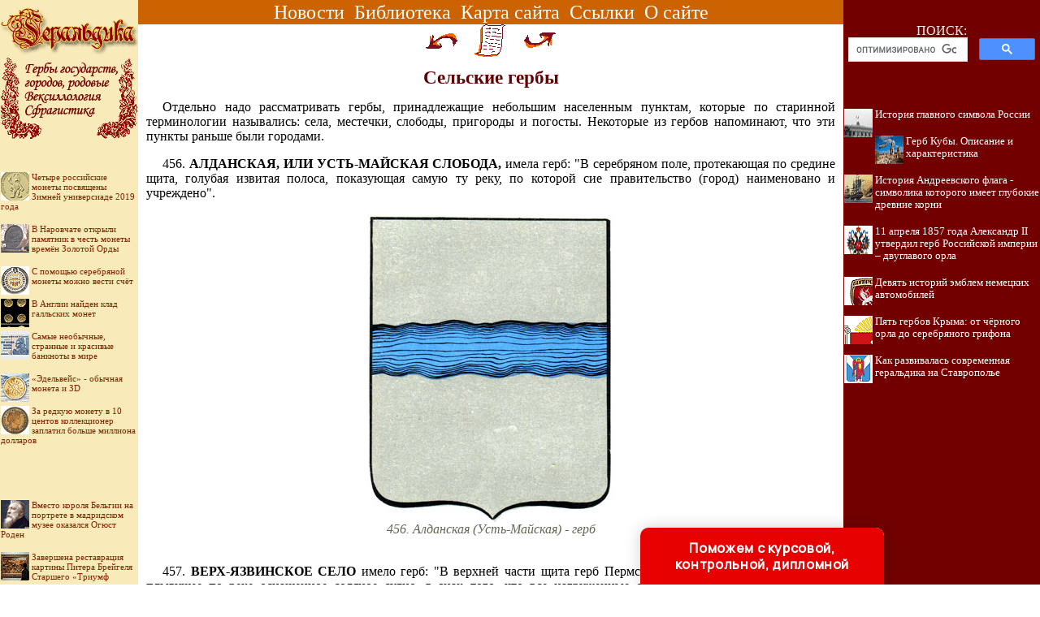

--- FILE ---
content_type: text/html
request_url: http://ogeraldike.ru/books/item/f00/s00/z0000013/st050.shtml
body_size: 32928
content:
<html>
<head>
<title>Сельские гербы [1974 Сперансов Н.Н. - Земельные гербы России XII-XIX вв.]</title>
<meta name="author" content="E-Mail webmaster.innobi@gmail.com">
<meta http-equiv="Last-Modified" content="Sun, 26 January 2020 59:59:00 GMT">
<meta name="viewport" content="width=device-width, initial-scale=1">
<meta name="Keywords" content="Земельные эмблемы, старые гербы стольных городов, легенды, предания, догадки, герб Новгородский, герб Астраханский, памятники славы, доблести, геройства, зеленый мир, мирживотных мир рыб и земноводных, животноводство, садоводство, кузнечное дело, плотничье искусство, сельские гербы">
<meta name="Description" content="В книге даны цветные изображения свыше 500 гербовых эмблем с пояснительными текстами. Многие эмблемы были в свое время переделаны и испорчены невежественными царскими чиновниками. В настоящем альбоме искажения эти исправлены: старинные изображения получили правильные истолкования, а их переделки - необходимые объяснения. Отпечатана на фабрике Гознака.">
<meta http-equiv="content-type" content="text/html; charset=windows-1251">
</head>
<LINK HREF="../../../../../maincss.css" REL="STYLESHEET" TYPE="text/css">
<body>
<table border='0' cellpadding='0' cellspacing='0' width='100%'>
 <tr valign='middle'>
  <td bgcolor='#f8eab9' width='170'><a href='http://ogeraldike.ru/' title='Эмблемы, гербы, печати, флаги'><img src='http://ogeraldike.ru/pic/logo1701.gif' border='0' width='170' height='30'></a></td>
  <td bgcolor='#cc6300' width='100%'>
   <div align='center'>
    <nobr>
     &nbsp;&nbsp;<a href='http://ogeraldike.ru/news/' title='Статьи о гербах, печатях и флагах' class='globallinks'>Новости</a>&nbsp;&nbsp;
     <a href='http://ogeraldike.ru/books/' title='Книги о геральдике, вексиллологии, сфрагистике' class='globallinks'>Библиотека</a>&nbsp;&nbsp;
     <a href='http://ogeraldike.ru/sitemap/' title='Карта сайта' class='globallinks'>Карта сайта</a>&nbsp;&nbsp;
     <a href='http://ogeraldike.ru/catalog/' title='Ссылки на сайты об эмблемах, гербах, печатях, флагах' class='globallinks'>Ссылки</a>&nbsp;&nbsp;
     <a href='http://ogeraldike.ru/about/' title='Информация о сайте ГЕРАЛЬДИКА, СФРАГИСТИКА, ВЕКСИЛЛОЛОГИЯ' class='globallinks'>О сайте</a>&nbsp;&nbsp; 
    </nobr>
   </div>
  </td>
  <td bgcolor='#720000' width='242'><img src='http://ogeraldike.ru/pic/glass.gif' border='0' width='242' height='10'></td>
 </tr>

 <tr valign='top'>
  <td bgcolor='#f8eab9'><a href='http://ogeraldike.ru/' title='Эмблемы, гербы, печати, флаги'><img src='http://ogeraldike.ru/pic/logo1702.gif' border='0' width='170' height='150'></a>

  <br>
  <div id='recartMonetki' class='recomendContL'></div>
  <br>
  <div align='center'>

<!-- Yandex.RTB R-A-464189-3 -->
<div id='yandex_rtb_R-A-464189-3'></div>
<script type='text/javascript'>
    (function(w, d, n, s, t) {
        w[n] = w[n] || [];
        w[n].push(function() {
            Ya.Context.AdvManager.render({
                blockId: 'R-A-464189-3',
                renderTo: 'yandex_rtb_R-A-464189-3',
                async: true
            });
        });
        t = d.getElementsByTagName('script')[0];
        s = d.createElement('script');
        s.type = 'text/javascript';
        s.src = '//an.yandex.ru/system/context.js';
        s.async = true;
        t.parentNode.insertBefore(s, t);
    })(this, this.document, 'yandexContextAsyncCallbacks');
</script>

  </div>
  <br>
  <div id='recartArtyx' class='recomendContL'></div>
  <br>
  <div align='center'>
  
<script async src='//pagead2.googlesyndication.com/pagead/js/adsbygoogle.js'></script>
<!-- ergo-adapt-vert -->
<ins class='adsbygoogle'
     style='display:block'
     data-ad-client='ca-pub-2081848650862327'
     data-ad-slot='2044273595'
     data-ad-format='auto'
     data-full-width-responsive='true'></ins>
<script>
     (adsbygoogle = window.adsbygoogle || []).push({});
</script>

  </div>

  <br>
  <div id='recartGeography' class='recomendContL'></div>
  <br>

  </td>
  <td width='100%' bgcolor='#ffffff'>
   <div align='center'>

<!-- Yandex.RTB R-A-464189-1 -->
<div id='yandex_rtb_R-A-464189-1'></div>
<script type='text/javascript'>
    (function(w, d, n, s, t) {
        w[n] = w[n] || [];
        w[n].push(function() {
            Ya.Context.AdvManager.render({
                blockId: 'R-A-464189-1',
                renderTo: 'yandex_rtb_R-A-464189-1',
                async: true
            });
        });
        t = d.getElementsByTagName('script')[0];
        s = d.createElement('script');
        s.type = 'text/javascript';
        s.src = '//an.yandex.ru/system/context.js';
        s.async = true;
        t.parentNode.insertBefore(s, t);
    })(this, this.document, 'yandexContextAsyncCallbacks');
</script>

   </div>
  
<!-- google_ad_section_start -->

<div align="center">
<a href="st049.shtml"><img src="../../../../../pic/books/back.gif" border="0" width="40" height="40" alt="предыдущая глава"></a><img src="../../../../../pic/glass.gif" border="0" width="20" height="40"><a href="index.shtml"><img src="../../../../../pic/books/content.gif" border="0" width="40" height="40" alt="содержание"></a><img src="../../../../../pic/glass.gif" border="0" width="20" height="40"><a href="st051.shtml"><img src="../../../../../pic/books/forward.gif" border="0" width="40" height="40" alt="следующая глава"></a>
</div>
<!--chapter_begin-->
<h1>Сельские гербы</h1>


<p>
 Отдельно надо рассматривать гербы, принадлежащие небольшим населенным пунктам, которые по старинной терминологии назывались: села, местечки, слободы, пригороды и погосты. Некоторые из гербов напоминают, что эти пункты раньше были городами. 
</p>
<p>
 456. <b>АЛДАНСКАЯ, ИЛИ УСТЬ-МАЙСКАЯ СЛОБОДА,</b> имела герб: "В серебряном поле, протекающая по средине щита, голубая извитая полоса, показующая самую ту реку, по которой сие правительство (город) наименовано и учреждено". 
</p>

<div class="img"><img src="pic/000545.jpg" border="0" alt="456. Алданская (Усть-Майская) - герб"><br>456. Алданская (Усть-Майская) - герб<br><br></div>

<p>
 457. <b>ВЕРХ-ЯЗВИНСКОЕ СЕЛО</b> имело герб: "В верхней части щита герб Пермский. В нижней - в голубом поле, плывущее по реке оснащенное соляное судно, в знак того, что все нагруженные солью суда из Пермских соляных промыслов проплывают сей город". 
</p>

<div class="img"><img src="pic/000546.jpg" border="0" alt="457. Верх-Язвинское - герб"><br>457. Верх-Язвинское - герб<br><br></div>

<p>
 458. <b>ГВОЗДЕВКА,</b> село, имело герб: "В верхней части - герб Тамбовский. В нижней - ходящий журавль, в голубом поле, ибо таковых птиц в окрестностях... весьма преизобильно". 
</p>

<div class="img"><img src="pic/000547.jpg" border="0" alt="458. Гвоздевка - герб"><br>458. Гвоздевка - герб<br><br></div>

<p>
 459. <b>ГОЛТВА,</b> местечко, имело герб: "В красном поле, положенные крестообразно, серебряная сабля и стрела, острыми концами вверх". 
</p>

<div class="img"><img src="pic/000548.jpg" border="0" alt="459. Голтва - герб"><br>459. Голтва - герб<br><br></div>

<p>
 460. <b>ГОРОДИЩЕ,</b> местечко (бывшей Киевской губернии), имело герб: "В голубом поле, крестообразно положенные сабля и ключ, а вверху серебряная звезда". 
</p>

<div class="img"><img src="pic/000549.jpg" border="0" alt="460. Городище - герб"><br>460. Городище - герб<br><br></div>

<p>
 461. <b>ДОРОНИНСКОЕ,</b> село, имело герб: "В верхней части щита герб Иркутский. В нижней части, в черном поле, вышедшая и созревшая рожь, в которой видны и цветы - васильки, в знак того, что около сего города и в уезде давно уже упражняются в хлебопашестве". 
</p>

<div class="img"><img src="pic/000550.jpg" border="0" alt="461. Доронинское - герб"><br>461. Доронинское - герб<br><br></div>

<p>
 462. <b>КАЙГОРОД,</b> село, имело герб: "В верхней части щита герб Вятский. В нижней - в голубом поле, три скопки рыбьего клею, которым жители торгуют". 
</p>

<div class="img"><img src="pic/000551.jpg" border="0" alt="462. Кайгород - герб"><br>462. Кайгород - герб<br><br></div>

<p>
 463. <b>КОСТЫЧИ,</b> село, имело герб: "В верхней части щита герб Симбирский. В нижней - три зеленые горы, в голубом поле, которые в натуре, в самом деле, при сем городе находятся". 
</p>

<div class="img"><img src="pic/000552.jpg" border="0" alt="463. Костычи - герб"><br>463. Костычи - герб<br><br></div>

<p>
 456. Aldansky or Ustj - Maiysky - coat of arms. 457. Verkh - Yazvinsk - coat of arms. 458. Gvozdiovka - coat of arms. 459. Goltva - coat of arms. 460. Gorodische - coat of arms. 461. Doroninskoye - coat of arms. 462. Kaygorod - coat of arms. 463. Kostychi - coat of arms. 
</p>
<p>
 456. Aldanskaia ou Oust-Maiskaia - les armoiries; 457. Verkh - Iazvinsk - les armoiries; 458. Gvozdevka - les armoiries; 459. Goltva - les armoiries; 460. Gorodichtche - les armoiries; 461. Doroninskoie - les armoiries; 462. Kaigorod - les armoiries; 463. Kostytchi - les armoiries. 
</p>
<p>
 456. Wappen von Aldanskaja (Ust-Majskaja). 457. Wappen von Werchjaswinsk. 458. Wappen von Gwosdjewka. 459. Wappen von Goltwa. 460. Wappen von Gorodistsche. 461. Wappen von Doroninskoje. 462. Wappen von Kaigorod. 463. Wappen von Kostytschi. 
</p>
<p>
 464. <b>ЛУГАНЬ,</b> село, имело герб: "В верхней части щита герб Орловский. В нижней - баран, в зеленом поле, каковыми производят великий торг обыватели, на ежегодных своих ярмарках". 
</p>

<div class="img"><img src="pic/000553.jpg" border="0" alt="464. Лугань - герб"><br>464. Лугань - герб<br><br></div>

<p>
 465. <b>НИКИТСКОЕ,</b> село, имело герб: "В верхней части щита герб Московский. В нижней - три положенные, отесанные, белые камня, в золотом поле, в знак изобильных каменных ломок, находящихся при сем городе". 
</p>

<div class="img"><img src="pic/000554.jpg" border="0" alt="465. Никитское - герб"><br>465. Никитское - герб<br><br></div>

<p>
 466. <b>ПЕЧОРЫ,</b> пригород, имел герб: "В первой части щита герб Псковский. Во второй части щита, в серебряном поле, из камня называемого печера, изображена гора, в которой видна пещера, каковая действительно и существует". 
</p>

<div class="img"><img src="pic/000555.jpg" border="0" alt="466. Печоры - герб"><br>466. Печоры - герб<br><br></div>

<p>
 467. <b>ПОДОНСКИЙ ПОГОСТ</b> имел герб: "В верхней части щита герб Новгородский. В нижней - в озере собрание рыбы, сигов, каковых в самом деле, в Подонском озере, на котором город построен, находится изобильно". 
</p>

<div class="img"><img src="pic/000556.jpg" border="0" alt="467. Подонский Погост - герб"><br>467. Подонский Погост - герб<br><br></div>

<p>
 468. <b>РОЖЕСТВЕНО,</b> село в бывшей С.-Петербургской губернии, имело герб: "В голубом поле, меловая гора; на оною ударяет из облака солнечный луч, от которого оная гора и прозябла". 
</p>

<div class="img"><img src="pic/000557.jpg" border="0" alt="468. Рожествено - герб"><br>468. Рожествено - герб<br><br></div>

<p>
 469. <b>ЧУДНОВ,</b> местечко, имело герб, нижняя половина которого напоминает о геройстве и самопожертвовании русских людей при защите своей родины: "В верхней части щита герб Новгород-Волынский. В нижней - как по удостоверению старожилов, город сей именован так по случаю защиты его малым числом людей, от татар - то в голубом поле, серебряная крепость, посреди коей вооруженная мечом рука". 
</p>

<div class="img"><img src="pic/000558.jpg" border="0" alt="469. Чуднов - герб"><br>469. Чуднов - герб<br><br></div>

<p>
 464. Lughan - coat of arms. 465. Nykitskoye - coat of arms. 466. Pechery - coat of arms. 467. Podonsky Pogost - coat of arms. 468. Rozhestveno - coat of arms. 469. Chiudnov - coat of arms. 
</p>
<p>
 464. Lougan - les armoiries; 465. Nikitskoie - les armoiries; 466. Petchery - les armoiries; 467. Podonsky Pogost - les armoiries; 468. Rojestveno - les armoiries; 469. Tchoudnov - les armoiries. 
</p>
<p>
 464. Wappen von Lugan. 465. Wappen von Nikitskoje. 466. Wappen von Petschory. 467. Wappen von Podonski Pogost. 468. Wappen von Roshestweno. 469. Wappen von Tschudnow. 
</p>


<!--chapter_end-->
<div align="center">
<a href="st049.shtml"><img src="../../../../../pic/books/back.gif" border="0" width="40" height="40" alt="предыдущая глава"></a><img src="../../../../../pic/glass.gif" border="0" width="20" height="40"><a href="index.shtml"><img src="../../../../../pic/books/content.gif" border="0" width="40" height="40" alt="содержание"></a><img src="../../../../../pic/glass.gif" border="0" width="20" height="40"><a href="st051.shtml"><img src="../../../../../pic/books/forward.gif" border="0" width="40" height="40" alt="следующая глава"></a>
</div>
<!-- Rating@Mail.ru counter -->
<script type="text/javascript">//<![CDATA[
var _tmr = _tmr || [];
_tmr.push({id: "2401007", type: "pageView", start: (new Date()).getTime()});
(function (d, w) {
   var ts = d.createElement("script"); ts.type = "text/javascript"; ts.async = true;
   ts.src = (d.location.protocol == "https:" ? "https:" : "http:") + "//top-fwz1.mail.ru/js/code.js";
   var f = function () {var s = d.getElementsByTagName("script")[0]; s.parentNode.insertBefore(ts, s);};
   if (w.opera == "[object Opera]") { d.addEventListener("DOMContentLoaded", f, false); } else { f(); }
})(document, window);
//]]></script><noscript><div style="position:absolute;left:-10000px;">
<img src="//top-fwz1.mail.ru/counter?id=2401007;js=na" style="border:0;" height="1" width="1" alt="Рейтинг@Mail.ru" />
</div></noscript>
<!-- //Rating@Mail.ru counter -->

<!--LiveInternet counter--><script type="text/javascript"><!--
new Image().src = "//counter.yadro.ru/hit?r"+
escape(document.referrer)+((typeof(screen)=="undefined")?"":
";s"+screen.width+"*"+screen.height+"*"+(screen.colorDepth?
screen.colorDepth:screen.pixelDepth))+";u"+escape(document.URL)+
";"+Math.random();//--></script><!--/LiveInternet-->

<p><script type="text/javascript">
<!--
var _acic={dataProvider:10};(function(){var e=document.createElement("script");e.type="text/javascript";e.async=true;e.src="https://www.acint.net/aci.js";var t=document.getElementsByTagName("script")[0];t.parentNode.insertBefore(e,t)})()
//-->
</script>
</p>
<p>
   </p>
   <br><br>
<!-- google_ad_section_end -->

   <div align='center'>

<!-- Yandex.RTB R-A-446575-3 -->
<div id='yandex_rtb_R-A-446575-3'></div>
<script type='text/javascript'>
    (function(w, d, n, s, t) {
        w[n] = w[n] || [];
        w[n].push(function() {
            Ya.Context.AdvManager.render({
                blockId: 'R-A-446575-3',
                renderTo: 'yandex_rtb_R-A-446575-3',
                async: true
            });
        });
        t = d.getElementsByTagName('script')[0];
        s = d.createElement('script');
        s.type = 'text/javascript';
        s.src = '//an.yandex.ru/system/context.js';
        s.async = true;
        t.parentNode.insertBefore(s, t);
    })(this, this.document, 'yandexContextAsyncCallbacks');
</script>

   </div>
   
<br><br>  
  </td>
  <td bgcolor='#720000' width='242'>
   <div align='center'><table border='0' cellpadding='0' cellspacing='0' width='230'><tr><td>
	<div class='search'>ПОИСК:</div>
	  
<script async src='https://cse.google.com/cse.js?cx=partner-pub-2081848650862327:8115779073'></script><div class='gcse-searchbox-only'></div>

   </td></tr></table></div>
   <br>  
   <div align='center'>

   </div>

   <div id='recartOgeraldike' class='recomendCont'></div>
   <br>
   <div align='center'>

<script async src='//pagead2.googlesyndication.com/pagead/js/adsbygoogle.js'></script>
<!-- ergo-adapt-vert -->
<ins class='adsbygoogle'
     style='display:block'
     data-ad-client='ca-pub-2081848650862327'
     data-ad-slot='2044273595'
     data-ad-format='auto'
     data-full-width-responsive='true'></ins>
<script>
     (adsbygoogle = window.adsbygoogle || []).push({});
</script>

   </div>

   <div id='recart' class='recomendCont'></div>
   <br>
   <div align='center'>

<script async src='//pagead2.googlesyndication.com/pagead/js/adsbygoogle.js'></script>
<!-- ergo-adapt-vert -->
<ins class='adsbygoogle'
     style='display:block'
     data-ad-client='ca-pub-2081848650862327'
     data-ad-slot='2044273595'
     data-ad-format='auto'
     data-full-width-responsive='true'></ins>
<script>
     (adsbygoogle = window.adsbygoogle || []).push({});
</script>

   </div>

   <div id='recartMedali' class='recomendCont'></div>
   <br>
  </td>
 </tr>
 
 <tr valign='top'>
  <td bgcolor='#ffffff' colspan='3'><img src='http://ogeraldike.ru/pic/glass.gif' border='0' height='2'></td>
 </tr>
 
 <tr valign='middle'>
  <td colspan='3' bgcolor='#633232'>
   <div class='copyrights'>
     <strong>© OGERALDIKE.RU, 2010-2020</strong>
     <br>При использовании материалов сайта активная ссылка обязательна:
     <br>http://ogeraldike.ru/ '<strong>Эмблемы, гербы, печати, флаги</strong>' 
   </div>   
   
  <div align='center'>
<!-- Rating@Mail.ru logo -->
<a href='http://top.mail.ru/jump?from=2401007'>
<img src='//top-fwz1.mail.ru/counter?id=2401007;t=280;l=1' 
style='border:0;' height='31' width='38' alt='Рейтинг@Mail.ru' /></a>
<!-- //Rating@Mail.ru logo -->

<!--LiveInternet logo--><a href='http://www.liveinternet.ru/click'
target='_blank'><img src='//counter.yadro.ru/logo?45.1'
title='LiveInternet'
alt='' border='0' width='31' height='31'/></a><!--/LiveInternet-->
  </div>   
   
  </td>
 </tr>

</table>


<script language='JavaScript' src='http://ogeraldike.ru/ssi/rc.js'></script>
<script language='JavaScript' src='http://historic.ru/ssi/rc.js'></script>
<script language='JavaScript' src='http://vsemedali.ru/ssi/rc.js'></script>
<script language='JavaScript' src='http://vsemonetki.ru/ssi/rc.js'></script>
<script language='JavaScript' src='http://artyx.ru/ssi/rc.js'></script>
<script language='JavaScript' src='http://geography.su/ssi/rc.js'></script>

<div class="pop-transformer-form pop-vertical-form" style="color: #2C3F57;display: flex;align-items: center;flex-direction: column;border-radius: 10px 10px 0px 0px;box-sizing: border-box;font-family: 'Manrope', sans-serif;-webkit-webkit-box-shadow: 0px 0px 19px 0px rgba(0, 0, 0, 0.18);-moz-box-shadow: 0px 0px 19px 0px rgba(0, 0, 0, 0.18);box-shadow: 0px 0px 19px 0px rgba(0, 0, 0, 0.18); z-index:99999999999999;">
<link rel="preconnect" href="https://fonts.gstatic.com">
<link href="https://fonts.googleapis.com/css2?family=Manrope:wght@500&display=swap" rel="stylesheet">
<script type="text/javascript">
function setCursorPosition(e,t){if(t.focus(),t.setSelectionRange)t.setSelectionRange(e,e);else if(t.createTextRange){var n=t.createTextRange();n.collapse(!0),n.moveEnd("character",e),n.moveStart("character",e),n.select()}}
function mask(e){1===this.value.length&&(this.value="+7"+this.value);var t=this.placeholder,n=0,a=t.replace(/\D/g,""),s=this.value.replace(/\D/g,"");a.length>=s.length&&(s=a),t=t.replace(/[_\d]/g,function(e){return s.charAt(n++)||"_"}),this.value=t,(n=t.lastIndexOf(s.substr(-1)))<t.length&&t!=this.placeholder?n++:n=t.indexOf("_"),setCursorPosition(n,this)}
window.addEventListener("DOMContentLoaded",function(){var form=document.getElementById("pop-ffpdsdc55e").querySelector("#pop-Phone").addEventListener("input",mask,!1)});function hwValidatepop(r){var e=!0;["WorkType","Topic","Email","Phone","pp-checkbox"].forEach((r)=>{var inputs=document.getElementById("pop-ffpdsdc55e").elements;var o=inputs[r];if(!o.value||""===o.value||!o.validity.valid)return o.classList.add("pop-transformer-form-input-error"),void(e=!1);if("WorkType"===r&&document.querySelector("option[disabled].pop-work-type-option").value===o.value)return o.classList.add("pop-transformer-form-input-error"),void(e=!1);o.classList.remove("pop-transformer-form-input-error")}),e&&r.submit()}
function openform(id){var className=document.getElementById(id).className;if(className.indexOf(' pop-expanded')==-1){className+=' pop-expanded';document.getElementById('checkmark').style.display='inline-block'}else{className=className.replace(' pop-expanded','');document.getElementById('checkmark').style.display='none'}
document.getElementById(id).className=className;return!1};setTimeout(function(){var className=document.getElementById('pop-ffpdsdc55e').className;if(className.indexOf(' pop-expanded')==-1){className+=' pop-expanded';document.getElementById('checkmark').style.display='inline-block'}
document.getElementById('pop-ffpdsdc55e').className=className},8000)
</script>

<style type="text/css">
.pop-transformer-form-title-minimal{font-size:16px; z-index:99999999999999; font-weight:700;line-height:20px;color:#FFF;background-color:#e60000;text-align:center;letter-spacing:.65px;margin-bottom:0px; padding:15px 20px;border-radius: 10px 10px 0px 00px;cursor:pointer;}.pop-someinputs{display:none}.pop-transformer-form{padding:0px 60px 40px 60px;color:#2c3f57;background-color:#FFF;z-index:9999999999;max-width:830px;min-width:380px;display:flex;align-items:center;flex-direction:column;border-radius:10px; box-sizing:border-box; position:fixed; right:15%; bottom:0px;}@media (max-width: 768px) {.pop-transformer-form{right:50%;margin-right:-150px;}}.pop-transformer-form-title{font-size:24px;font-weight:700;margin-bottom:20px;line-height:30px;text-align:center;letter-spacing:.65px}.pop-transformer-form-description{position:relative;display:flex;align-items:center;margin-bottom:20px;font-size:12px;letter-spacing:-.21px}.pop-transformer-form-description::after{display:inline-block;position:absolute;left:0;top:5px;width:20px;height:20px}.pop-transformer-form-form{opacity: 0; padding: 0px 20px 0px 20px; margin:0; max-height: 0;overflow: hidden;-moz-transition: opacity .7s, max-height .7s;-ms-transition: opacity 1s, max-height .7s;transition: opacity 1s, max-height .7s;_display: none;}.pop-expanded {max-height: 500px;opacity: 1;_display: block;align-items:center;}.pop-transformer-form-description::before{content:"";display:inline-block;min-height:40px;min-width:40px;box-shadow:0 2px 5px rgba(0,0,0,.15);border-radius:100%;margin-right:10px;background:url("data:image/svg+xml,%3Csvg xmlns='http://www.w3.org/2000/svg' width='19.511' height='18.001' viewBox='0 0 19.511 18.001'%3E%3Cg transform='translate(-258.25 -1591.25)'%3E%3Cg transform='translate(259 1592)'%3E%3Cpath d='M0,6.2A3.1,3.1,0,0,0,3.1,3.1,3.1,3.1,0,0,0,0,0' transform='translate(13.085 1.005)' fill='none' stroke='%232c3f57' stroke-linecap='round' stroke-linejoin='round' stroke-miterlimit='10' stroke-width='1.5'/%3E%3Cpath d='M0,0A10.241,10.241,0,0,1,1.519.219,2.5,2.5,0,0,1,3.347,1.265a1.474,1.474,0,0,1,0,1.264A2.521,2.521,0,0,1,1.519,3.579' transform='translate(14.51 10.568)' fill='none' stroke='%232c3f57' stroke-linecap='round' stroke-linejoin='round' stroke-miterlimit='10' stroke-width='1.5'/%3E%3Cpath d='M6.428,0C9.9,0,12.857.525,12.857,2.623S9.914,5.266,6.428,5.266C2.961,5.266,0,4.741,0,2.642S2.942,0,6.428,0Z' transform='translate(0 11.235)' fill='none' stroke='%232c3f57' stroke-linecap='round' stroke-linejoin='round' stroke-miterlimit='10' stroke-width='1.5'/%3E%3Cpath d='M4.119,8.24a4.12,4.12,0,1,1,4.12-4.12A4.1,4.1,0,0,1,4.119,8.24Z' transform='translate(2.309 0)' fill='none' stroke='%232c3f57' stroke-linecap='round' stroke-linejoin='round' stroke-miterlimit='10' stroke-width='1.5'/%3E%3C/g%3E%3C/g%3E%3C/svg%3E%0A") center no-repeat}.pop-transformer-form-inputs-container{display:flex;flex-wrap:wrap;justify-content:space-between;margin:0 -15px}.pop-transformer-form-input{width:44%;box-sizing: border-box;border:1px solid #dce0e7;border-radius:5px;max-height:40px;outline:0;padding:10px 15px;-webkit-appearance:none;font-size:14px;flex-grow:1;cursor:pointer;margin:0 15px 15px 15px;background-color:#fff}#pop-WorkType{height:38px; line-height:18px;appearance:none;background: url("data:image/svg+xml,%3Csvg xmlns='http://www.w3.org/2000/svg' width='20' height='20' viewBox='0 0 20 20'%3E%3Cg id='Сгруппировать_7' data-name='Сгруппировать 7' transform='translate(-260 -10)'%3E%3Cg id='down-arrow' transform='translate(-115 -150)'%3E%3Cpath id='Контур_1' data-name='Контур 1' d='M1730,165l5,5,5-5' transform='translate(-1350 2.5)' fill='none' stroke='%232c3f57' stroke-linecap='round' stroke-linejoin='round' stroke-width='1.5'/%3E%3Crect id='Прямоугольник_4' data-name='Прямоугольник 4' width='20' height='20' transform='translate(375 160)' fill='none'/%3E%3C/g%3E%3C/g%3E%3C/svg%3E%0A") no-repeat;background-position:calc(100% - 10px);}.pop-transformer-form-input[type=number]::-webkit-inner-spin-button,.pop-transformer-form-input[type=number]::-webkit-outer-spin-button{opacity:1}.pop-transformer-form-input:focus{border-color:#0f61fe}.pop-transformer-form-input-error{border-color:#fe0000;background:url("data:image/svg+xml,%3Csvg xmlns='http://www.w3.org/2000/svg' width='15.997' height='14.5' viewBox='0 0 15.997 14.5'%3E%3Cg transform='translate(-367 -222.5)'%3E%3Cpath d='M7.46,3.193a2.273,2.273,0,0,1,3.937,0l5.733,10.019a2.241,2.241,0,0,1-1.968,3.345H3.695a2.241,2.241,0,0,1-1.968-3.345l2-3.5Z' transform='translate(365.571 220.443)' fill='%23fe0000'/%3E%3Ccircle cx='0.8' cy='0.8' r='0.8' transform='translate(374.2 232)' fill='%23fff'/%3E%3Crect width='1.5' height='4' rx='0.75' transform='translate(374.25 227)' fill='%23fff'/%3E%3C/g%3E%3C/svg%3E") no-repeat;background-position:calc(100% - 10px) center}#pop-Requirements,.pop-pp-checkbox-container{display:flex;font-size:11px;align-items:center}#pop-Requirements::placeholder{line-height:1.5;letter-spacing:-.28px;font-size:14px;font-family:Manrope,sans-serif}#pop-pp-checkbox-pop-ffpdsdc55e{position:absolute;z-index:-1;opacity:0}#pop-pp-checkbox-pop-ffpdsdc55e+label{user-select:none;position:relative;display:flex;align-items:center}#pop-pp-checkbox-pop-ffpdsdc55e+label a{margin-left:3px;color:#0f61fe;text-decoration:none;letter-spacing:-.3px}#pop-pp-checkbox-pop-ffpdsdc55e+label::before{content:"";display:inline-block;width:20px;height:20px;border:1px solid #dce0e7;border-radius:5px;margin-right:9px}#pop-pp-checkbox-pop-ffpdsdc55e.pop-transformer-form-input-error+label::before{border-color:#fe0000}#pop-pp-checkbox-pop-ffpdsdc55e:checked+label::after{content:"";position:absolute;border-left:1px solid #2c3f57;border-bottom:1px solid #2c3f57;left:6px;top:6px;height:5px;width:11px;transform:rotate(-45deg)}.pop-submit-button{color:#fff;font-weight:700;background-color:#e60000;max-height:unset;height:50px;width:290px;margin-top:20px;margin-bottom:0;margin-left:0;margin-right:0;letter-spacing:-.2px}.pop-submit-button:hover{background-color:#fe0000}.pop-vertical-form{min-width:300px;max-width:300px;padding-right:0px;padding-left:0px;padding-bottom:0px}.pop-vertical-form .pop-transformer-form-title{line-height:25px;font-size:18px}.pop-vertical-form .pop-transformer-form-description{order:2;line-height:20px;margin-top:15px;}.pop-vertical-form .pop-transformer-form-description::before{min-height:50px;min-width:50px;background-size:24px 22px;margin-right:20px}.pop-vertical-form .pop-transformer-form-inputs-container{order:1}.pop-vertical-form .pop-transformer-form-submit-container{order:3}.pop-vertical-form .pop-transformer-form-input{width:100%;max-width:unset;}.pop-vertical-form .pop-transformer-form-submit-container{width:100%}.pop-vertical-form .pop-submit-button{margin-bottom:20px;}.checkmark{display:none;width:22px;position:absolute;right:10px;top:10px;height:22px;-ms-transform:rotate(45deg);-webkit-transform:rotate(45deg);transform:rotate(45deg)}.checkmark_stem{position:absolute;width:3px;height:11px;background-color:#FFF;left:12px;top:4px}.checkmark_kick{position:absolute;width:11px;height:3px;background-color:#FFF;left:4px;top:12px}
</style>
<div class="pop-transformer-form-title-minimal" onclick="openform('pop-ffpdsdc55e'); return false">Поможем с курсовой, контрольной, дипломной<span id="checkmark" class="checkmark"><div class="checkmark_stem"></div><div class="checkmark_kick"></div>
</span></div>
<form id="pop-ffpdsdc55e" class="pop-transformer-form-form" method="POST" enctype="multipart/form-data" accept-charset="utf-8" action="https://www.homework.ru/order/form-partner/">
<input type="hidden" name="PartnerId" value="13732"/>
<div class="pop-someinputs"><input name="MyName" id="pop-MyName" type="text" autocomplete="off" placeholder="Имя" value=""><label for="MyName">Имя</label></div>
<div class="pop-transformer-form-description">1500+ квалифицированных специалистов готовы вам помочь</div>
<div class="pop-transformer-form-inputs-container">
<select class="pop-transformer-form-input" name="WorkType" id="pop-WorkType" required><option class="pop-work-type-option" disabled selected>Выберите тип работы</option><option class="pop-work-type-option" value="29">Часть диплома</option><option class="pop-work-type-option" value="13">Дипломная работа</option><option class="pop-work-type-option" value="11">Курсовая работа</option><option class="pop-work-type-option" value="9">Контрольная работа</option><option class="pop-work-type-option" value="54">Решение задач</option><option class="pop-work-type-option" value="6">Реферат</option><option class="pop-work-type-option" value="1">Научно - исследовательская работа</option><option class="pop-work-type-option" value="12">Отчет по практике</option><option class="pop-work-type-option" value="10">Ответы на билеты</option><option class="pop-work-type-option" value="47">Тест/экзамен online</option><option class="pop-work-type-option" value="3">Монография</option><option class="pop-work-type-option" value="7">Эссе</option><option class="pop-work-type-option" value="8">Доклад</option><option class="pop-work-type-option" value="15">Компьютерный набор текста</option><option class="pop-work-type-option" value="18">Компьютерный чертеж</option><option class="pop-work-type-option" value="21">Рецензия</option><option class="pop-work-type-option" value="22">Перевод</option><option class="pop-work-type-option" value="23">Репетитор</option><option class="pop-work-type-option" value="25">Бизнес-план</option><option class="pop-work-type-option" value="26">Конспекты</option><option class="pop-work-type-option" value="30">Проверка качества</option><option class="pop-work-type-option" value="32">Экзамен на сайте</option><option class="pop-work-type-option" value="34">Аспирантский реферат</option><option class="pop-work-type-option" value="4">Магистерская работа</option><option class="pop-work-type-option" value="5">Научная статья</option><option class="pop-work-type-option" value="14">Научный труд</option><option class="pop-work-type-option" value="16">Техническая редакция текста</option><option class="pop-work-type-option" value="17">Чертеж от руки</option><option class="pop-work-type-option" value="19">Диаграммы, таблицы</option><option class="pop-work-type-option" value="20">Презентация к защите</option><option class="pop-work-type-option" value="27">Тезисный план</option><option class="pop-work-type-option" value="28">Речь к диплому</option><option class="pop-work-type-option" value="40">Доработка заказа клиента</option><option class="pop-work-type-option" value="42">Отзыв на диплом</option><option class="pop-work-type-option" value="45">Публикация статьи в ВАК</option><option class="pop-work-type-option" value="51">Публикация статьи в Scopus</option><option class="pop-work-type-option" value="50">Дипломная работа MBA</option><option class="pop-work-type-option" value="46">Повышение оригинальности</option><option class="pop-work-type-option" value="53">Копирайтинг</option><option class="pop-work-type-option" value="55">Другое</option></select>
<input placeholder="Тема работы" type="text" name="Topic" id="pop-Topic" required class="pop-transformer-form-input">
<input placeholder="Электронная почта" type="email" name="Email" id="pop-Email" pattern="[A-Za-z0-9._%+-]+@[A-Za-z0-9.-]+.[A-Za-z]{1,63}$" required class="pop-transformer-form-input">
<input placeholder="+7 (___) ___-__-__" type="tel" name="Phone" id="pop-Phone" pattern="\+7\s?[\(]{0,1}9[0-9]{2}[\)]{0,1}\s?\d{3}[-]{0,1}\d{2}[-]{0,1}\d{2}" required class="pop-transformer-form-input">
</div>
<div class="pop-transformer-form-submit-container">
<div class="pop-pp-checkbox-container">
<input checked="checked" type="checkbox" name="pp-checkbox" id="pop-pp-checkbox-pop-ffpdsdc55e" required>
<label for="pp-checkbox-pop-ffpdsdc55e">Принимаю<a href="http://www.homeworkpro.ru/about/privacy-policy/?PartnerId=13732" target="_blank">Политику конфиденциальности</a></label></div>
<input type="button" value="Узнать стоимость" name="SubmitButton" class="pop-transformer-form-input pop-submit-button" onclick="hwValidatepop(this.closest('form.pop-transformer-form-form'))">
</div></form></div>
</body>
</html>

--- FILE ---
content_type: text/html; charset=utf-8
request_url: https://www.google.com/recaptcha/api2/aframe
body_size: 111
content:
<!DOCTYPE HTML><html><head><meta http-equiv="content-type" content="text/html; charset=UTF-8"></head><body><script nonce="arT_Y2siH2Mtjh_mDnSvBw">/** Anti-fraud and anti-abuse applications only. See google.com/recaptcha */ try{var clients={'sodar':'https://pagead2.googlesyndication.com/pagead/sodar?'};window.addEventListener("message",function(a){try{if(a.source===window.parent){var b=JSON.parse(a.data);var c=clients[b['id']];if(c){var d=document.createElement('img');d.src=c+b['params']+'&rc='+(localStorage.getItem("rc::a")?sessionStorage.getItem("rc::b"):"");window.document.body.appendChild(d);sessionStorage.setItem("rc::e",parseInt(sessionStorage.getItem("rc::e")||0)+1);localStorage.setItem("rc::h",'1768607121878');}}}catch(b){}});window.parent.postMessage("_grecaptcha_ready", "*");}catch(b){}</script></body></html>

--- FILE ---
content_type: text/css
request_url: http://ogeraldike.ru/maincss.css
body_size: 3154
content:
body {background: #FFFFFF; margin-left: 0px; margin-right: 0px; margin-top: 0px; margin-bottom: 0px; FONT: 110% Times New Roman;}

a {text-decoration : none; color: #990000;}
a:hover {text-decoration: none; color: #FF0000;}

h1 { text-align: center; FONT: bold 17pt/17pt Verdana; margin-left: 10px; margin-right: 10px; color: #600000}
h2 { text-align: center; FONT: bold 16pt/16pt Verdana; margin-left: 10px; margin-right: 10px; color: #500000}
h3 { text-align: center; FONT: bold 15pt/15pt Verdana; margin-left: 10px; margin-right: 10px; color: #400000}
h4 { text-align: center; FONT: bold 14pt/14pt Verdana; margin-left: 10px; margin-right: 10px; color: #300000}
h5 { text-align: center; FONT: bold 13pt/13pt Verdana; margin-left: 10px; margin-right: 10px; color: #200000}
h6 { text-align: center; FONT: bold 12pt/12pt Verdana; margin-left: 10px; margin-right: 10px; color: #100000}

p { FONT: 100% Times New Roman; text-indent: 20px; text-align: justify; margin-left: 10px; margin-right: 10px}
ul { text-align: justify; margin-left: 25px; margin-right: 5px}
ol { text-align: justify; margin-left: 25px; margin-right: 5px}
pre { text-indent: 0px; text-align: justify; FONT: 100% Courier New; margin-left: 10px; margin-right: 10px; color: #442222}

div.img { text-align:center; font-style: italic; FONT: Verdana; color: #666655}
div.copyrights { text-align:center; font: 80% Verdana; color: #ffffff}
p.author  { text-indent: 0px; text-align: none; margin-left: 10px; margin-right: 10px; color: #552222}
i.comment  { font-style: italic; font-size: 80%; color: #555555}
i.copyright { font-style: italic; font-size: 75%; color: #112233}
p.ephigr { text-align: right; margin-left: 10px; margin-right: 10px; font-size: 100%}

a.content {text-decoration : none; color: #990000;}
a.content:hover {text-decoration : none; color: #FF0000;}


a.globallinks { text-decoration : none; color: #ffffff; font: 18pt/18pt Monotype Corsiva;}
a.globallinks:hover { text-decoration : none; color: #ffffaa; font: 18pt/18pt Monotype Corsiva;}

a.globallinks_m { text-decoration : none; COLOR: #990000; FONT: bold 11pt/13pt Verdana;}
a.globallinks_m:hover { text-decoration : none; COLOR: #ff0000; FONT: bold 11pt/13pt Verdana;}

div.copyrights { text-align:center; font: 80% Verdana; color: #ffffff}
div.copyrights_m { text-align:center; font: 80% Verdana; color: #333333}

.search {text-align: center; FONT: 12pt/12pt Verdana; color: #eeeeee}

.recomendCont {margin-left: 1px; margin-right: 1px;}
.recomendCont a {text-decoration : none; color: #ffffff; FONT: 80% Verdana;}
.recomendCont a:hover {text-decoration : none; color: #dddddd; FONT: 80% Verdana;}

.recomendContL {margin-left: 1px; margin-right: 1px;; FONT: 83% Verdana;}
.recomendContL a {text-decoration : none; color: #882200; FONT: 83% Verdana;}
.recomendContL a:hover {text-decoration : none; color: #bb4400; FONT: 83% Verdana;}

.recomendContMobile {margin-left: 3px; margin-right: 3px; margin-top: 14px; margin-bottom: 14px}
.recomendContMobile a {text-decoration : none; color: #990000;}
.recomendContMobile a:hover {text-decoration : none; color: #ff0000;}

--- FILE ---
content_type: application/javascript
request_url: http://ogeraldike.ru/ssi/rc.js
body_size: 3064
content:
sURL = "ogeraldike.ru";
sNewsDir = "news";
nNewsForShow = 7;

function arNewsInit(nNewsID, sNewsTitle) 
{
	this.nNewsID = nNewsID;
	this.sNewsTitle = sNewsTitle;
}

arNews = new Array();

//arNews.push(new arNewsInit(, ""));
arNews.push(new arNewsInit(404, "Непростая история российского триколора"));
arNews.push(new arNewsInit(407, "Почему возникла чехарда в гербах и флагах сибирских регионов?"));
arNews.push(new arNewsInit(399, "Как двуглавый орёл на гербе Крыма превратился в грифона"));
arNews.push(new arNewsInit(400, "Ассирийскую печать возрастом три тысячи лет нашли археологи в Турции"));
arNews.push(new arNewsInit(408, "Как развивалась современная геральдика на Ставрополье"));
arNews.push(new arNewsInit(397, "Снежный барс - оберег для республики"));
arNews.push(new arNewsInit(393, "История Андреевского флага - символика которого имеет глубокие древние корни"));
arNews.push(new arNewsInit(375, "История главного символа России"));
arNews.push(new arNewsInit(379, "Герб Кубы. Описание и характеристика"));
arNews.push(new arNewsInit(382, "11 апреля 1857 года Александр II утвердил герб Российской империи – двуглавого орла"));
arNews.push(new arNewsInit(383, "Герб Чувашии: история создания, его художественно-поэтическая символика"));
arNews.push(new arNewsInit(357, "Знак Франциска Скорины - Солнце, поглощающее Луну,- не дает покоя исследователям"));
arNews.push(new arNewsInit(336, "Пять гербов Крыма: от чёрного орла до серебряного грифона"));
arNews.push(new arNewsInit(346, "Долгое возвращение к историческому гербу"));
arNews.push(new arNewsInit(342, "Не флаг, а флажище. Опыт обслуживания флагштока Краснодарского края"));
arNews.push(new arNewsInit(320, "8 апреля 1918 года Российский исторический триколор был заменен красным флагом"));
arNews.push(new arNewsInit(329, "Девять историй эмблем немецких автомобилей"));
arNews.push(new arNewsInit(330, "Лев, бриллиант и шестерни: история французских автологотипов"));
arNews.push(new arNewsInit(326, "Шесть историй итальянских автологотипов"));

function toS6(n) 
{
	s6 = n.toString();
	for (i = s6.length; i < 6; i++) 
	{
		s6 = "0" + s6;
	}	
	return s6;
}

nNewsCount = arNews.length;

sHTML = "<table border='0' cellpadding='0' cellspacing='4' width='100%'>";

arNewsID = new Array();
for (i = 0; i < nNewsForShow; i++)
{
	randomly = Math.round ( (nNewsCount - 1) * Math.random() );
	
	ibreak = 0;

	for(j=0; j<i; j++)
		if (randomly == arNewsID[j])
		{
			i--;
			ibreak = 1;
			continue;
		}
	
	if (ibreak == 1)
		continue;
	
	arNewsID.push(randomly);
}	

for (k = 0; k < nNewsForShow; k++)
{
	sID6 = toS6(arNews[arNewsID[k]].nNewsID);
	sPath = "http://" + sURL + "/" + sNewsDir + "/item/f" + sID6[0] + sID6[1] + "/s" + sID6[2] + sID6[3] + "/n0" + sID6 + "/";
	sHTML += "<br><br><a href='" + sPath + "index.shtml'><img src='" + sPath + "/pic/index.gif' align='left' border='0' width='35' height='35'>" + arNews[arNewsID[k]].sNewsTitle + "</a>";
}

document.getElementById('recartOgeraldike').innerHTML = sHTML;

--- FILE ---
content_type: application/javascript
request_url: http://vsemedali.ru/ssi/rc.js
body_size: 3133
content:
sURL = "vsemedali.ru";
sNewsDir = "news";
nNewsForShow = 7;

function arNewsInit(nNewsID, sNewsTitle) 
{
	this.nNewsID = nNewsID;
	this.sNewsTitle = sNewsTitle;
}

arNews = new Array();

//arNews.push(new arNewsInit(, ""));
arNews.push(new arNewsInit(287, "Высший «флотоводческий» орден СССР - орден Ушакова"));
arNews.push(new arNewsInit(286, "Юным художникам рассказали о медальерном искусстве"));
arNews.push(new arNewsInit(274, "Георгиевский крест. История одной награды"));
arNews.push(new arNewsInit(275, "Орден Подвязки. Романтическая история его возникновения"));
arNews.push(new arNewsInit(279, "Георгиевские кресты 4 степеней: история и особенности чеканки"));
arNews.push(new arNewsInit(280, "Ордена СССР по значимости. Интересные факты о высшей награде"));
arNews.push(new arNewsInit(251, "Орден Святого Станислава: история создания, описание, кавалеры ордена"));
arNews.push(new arNewsInit(253, "'Вольный улан' медальерного искусства"));
arNews.push(new arNewsInit(254, "Орден Георгия Победоносца: история создания, описание, кавалеры ордена"));
arNews.push(new arNewsInit(257, "Путину первому из глав государств вручили орден Дружбы Китая"));
arNews.push(new arNewsInit(264, "Орден Андрея Первозванного: история создания, описание, кавалеры ордена"));
arNews.push(new arNewsInit(265, "Ордена Российской империи. Орден Святой Анны"));
arNews.push(new arNewsInit(240, "Медальер Николай Шевкунов: Вчера – в ракете, сегодня – на медали!"));
arNews.push(new arNewsInit(231, "Бесценный дар от семьи «Адмирала устрашающей эффективности»"));
arNews.push(new arNewsInit(239, "Чувашский мастер Николай Балтаев - о булгарских корнях и российских перспективах чувашских народных художественных промыслов"));
arNews.push(new arNewsInit(236, "«Награды Великой Победы»: орден Суворова"));
arNews.push(new arNewsInit(212, "«Награды Великой Победы»: медаль «За взятие Вены»"));
arNews.push(new arNewsInit(213, "Весной 1942 Сталин поручил подготовить проект нового ордена - Ордена Отечественной войны"));
arNews.push(new arNewsInit(216, "«Награды Великой Победы»: медаль «За оборону Кавказа»"));

function toS6(n) 
{
	s6 = n.toString();
	for (i = s6.length; i < 6; i++) 
	{
		s6 = "0" + s6;
	}	
	return s6;
}

nNewsCount = arNews.length;

sHTML = "<table border='0' cellpadding='0' cellspacing='4' width='100%'>";

arNewsID = new Array();
for (i = 0; i < nNewsForShow; i++)
{
	randomly = Math.round ( (nNewsCount - 1) * Math.random() );
	
	ibreak = 0;

	for(j=0; j<i; j++)
		if (randomly == arNewsID[j])
		{
			i--;
			ibreak = 1;
			continue;
		}
	
	if (ibreak == 1)
		continue;
	
	arNewsID.push(randomly);
}	

for (k = 0; k < nNewsForShow; k++)
{
	sID6 = toS6(arNews[arNewsID[k]].nNewsID);
	sPath = "http://" + sURL + "/" + sNewsDir + "/item/f" + sID6[0] + sID6[1] + "/s" + sID6[2] + sID6[3] + "/n0" + sID6 + "/";
	sHTML += "<br><br><a href='" + sPath + "index.shtml'><img src='" + sPath + "/pic/index.gif' align='left' border='0' width='35' height='35'>" + arNews[arNewsID[k]].sNewsTitle + "</a>";
}

document.getElementById('recartMedali').innerHTML = sHTML;